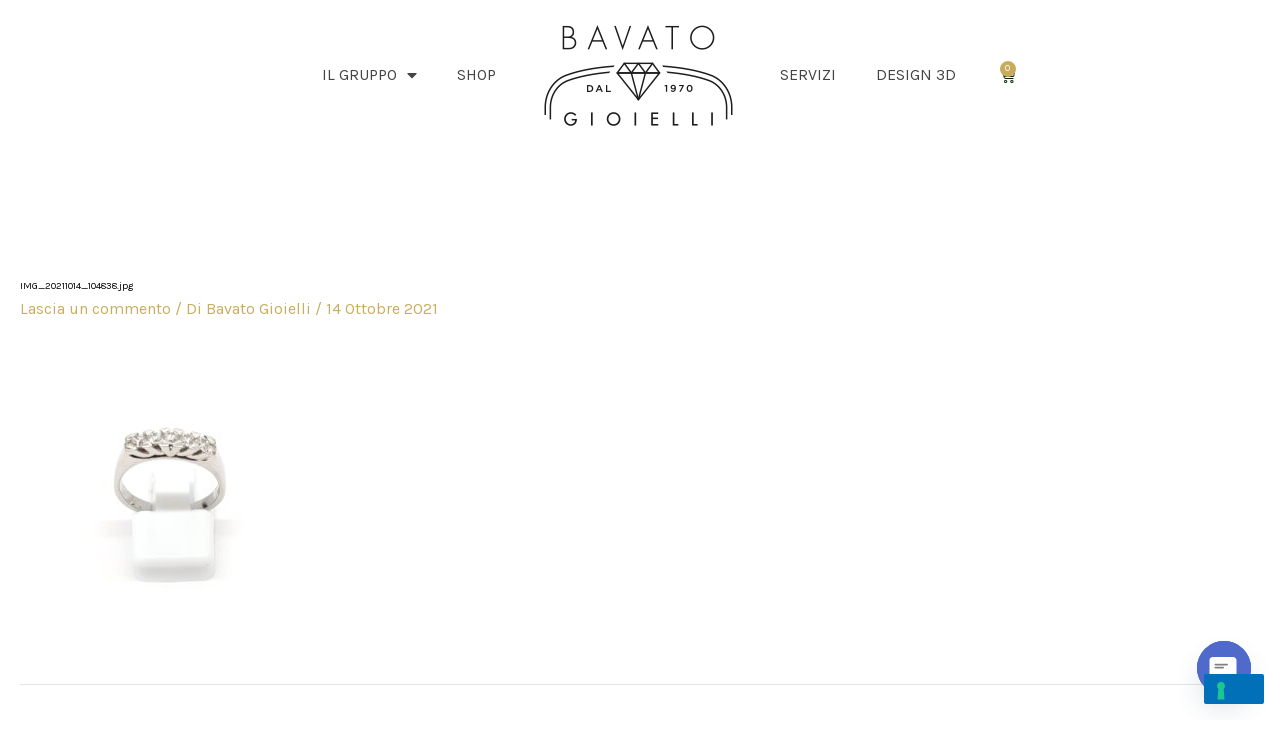

--- FILE ---
content_type: text/css
request_url: https://bavatogioielli.it/wp-content/uploads/elementor/css/post-5015.css?ver=1768890408
body_size: 239
content:
.elementor-kit-5015{--e-global-color-primary:#F27F6F;--e-global-color-secondary:#F4CD78;--e-global-color-text:#A5B3C1;--e-global-color-accent:#AAC9C3;--e-global-color-5f01ca19:#6EC1E4;--e-global-color-44dc3e00:#54595F;--e-global-color-54dee8f0:#7A7A7A;--e-global-color-697376aa:#61CE70;--e-global-color-15f07559:#4054B2;--e-global-color-550bacb1:#23A455;--e-global-color-1442202f:#000;--e-global-color-4a03a531:#FFF;--e-global-typography-primary-font-family:"Montserrat";--e-global-typography-secondary-font-family:"Montserrat";--e-global-typography-secondary-font-weight:600;--e-global-typography-text-font-family:"Montserrat";--e-global-typography-text-font-weight:400;--e-global-typography-accent-font-family:"Montserrat";--e-global-typography-accent-font-weight:100;font-family:"Karla", Sans-serif;}.elementor-kit-5015 e-page-transition{background-color:#FFBC7D;}.elementor-kit-5015 a{font-family:"Karla", Sans-serif;}.elementor-kit-5015 h1{font-family:"Karla", Sans-serif;}.elementor-kit-5015 h2{font-family:"Karla", Sans-serif;}.elementor-kit-5015 h3{font-family:"Karla", Sans-serif;}.elementor-kit-5015 h4{font-family:"Karla", Sans-serif;}.elementor-kit-5015 h5{font-family:"Karla", Sans-serif;}.elementor-kit-5015 h6{font-family:"Karla", Sans-serif;}.elementor-section.elementor-section-boxed > .elementor-container{max-width:1140px;}.e-con{--container-max-width:1140px;}{}h1.entry-title{display:var(--page-title-display);}@media(max-width:1024px){.elementor-section.elementor-section-boxed > .elementor-container{max-width:1024px;}.e-con{--container-max-width:1024px;}}@media(max-width:767px){.elementor-section.elementor-section-boxed > .elementor-container{max-width:1140px;}.e-con{--container-max-width:1140px;}}

--- FILE ---
content_type: text/css
request_url: https://bavatogioielli.it/wp-content/uploads/elementor/css/post-8297.css?ver=1768890408
body_size: 1492
content:
.elementor-bc-flex-widget .elementor-8297 .elementor-element.elementor-element-15d310d.elementor-column .elementor-widget-wrap{align-items:center;}.elementor-8297 .elementor-element.elementor-element-15d310d.elementor-column.elementor-element[data-element_type="column"] > .elementor-widget-wrap.elementor-element-populated{align-content:center;align-items:center;}.elementor-widget-nav-menu .elementor-nav-menu .elementor-item{font-family:var( --e-global-typography-primary-font-family ), Sans-serif;}.elementor-widget-nav-menu .elementor-nav-menu--main .elementor-item{color:var( --e-global-color-text );fill:var( --e-global-color-text );}.elementor-widget-nav-menu .elementor-nav-menu--main .elementor-item:hover,
					.elementor-widget-nav-menu .elementor-nav-menu--main .elementor-item.elementor-item-active,
					.elementor-widget-nav-menu .elementor-nav-menu--main .elementor-item.highlighted,
					.elementor-widget-nav-menu .elementor-nav-menu--main .elementor-item:focus{color:var( --e-global-color-accent );fill:var( --e-global-color-accent );}.elementor-widget-nav-menu .elementor-nav-menu--main:not(.e--pointer-framed) .elementor-item:before,
					.elementor-widget-nav-menu .elementor-nav-menu--main:not(.e--pointer-framed) .elementor-item:after{background-color:var( --e-global-color-accent );}.elementor-widget-nav-menu .e--pointer-framed .elementor-item:before,
					.elementor-widget-nav-menu .e--pointer-framed .elementor-item:after{border-color:var( --e-global-color-accent );}.elementor-widget-nav-menu{--e-nav-menu-divider-color:var( --e-global-color-text );}.elementor-widget-nav-menu .elementor-nav-menu--dropdown .elementor-item, .elementor-widget-nav-menu .elementor-nav-menu--dropdown  .elementor-sub-item{font-family:var( --e-global-typography-accent-font-family ), Sans-serif;font-weight:var( --e-global-typography-accent-font-weight );}.elementor-8297 .elementor-element.elementor-element-b507b8b .elementor-menu-toggle{margin:0 auto;}.elementor-8297 .elementor-element.elementor-element-b507b8b .elementor-nav-menu .elementor-item{font-family:"Montserrat", Sans-serif;}.elementor-8297 .elementor-element.elementor-element-b507b8b .elementor-nav-menu--main .elementor-item{color:#444444;fill:#444444;}.elementor-8297 .elementor-element.elementor-element-b507b8b .elementor-nav-menu--main .elementor-item:hover,
					.elementor-8297 .elementor-element.elementor-element-b507b8b .elementor-nav-menu--main .elementor-item.elementor-item-active,
					.elementor-8297 .elementor-element.elementor-element-b507b8b .elementor-nav-menu--main .elementor-item.highlighted,
					.elementor-8297 .elementor-element.elementor-element-b507b8b .elementor-nav-menu--main .elementor-item:focus{color:#C9AB5C;fill:#C9AB5C;}.elementor-8297 .elementor-element.elementor-element-b507b8b .elementor-nav-menu--dropdown a, .elementor-8297 .elementor-element.elementor-element-b507b8b .elementor-menu-toggle{color:#444444;fill:#444444;}.elementor-8297 .elementor-element.elementor-element-b507b8b .elementor-nav-menu--dropdown a:hover,
					.elementor-8297 .elementor-element.elementor-element-b507b8b .elementor-nav-menu--dropdown a:focus,
					.elementor-8297 .elementor-element.elementor-element-b507b8b .elementor-nav-menu--dropdown a.elementor-item-active,
					.elementor-8297 .elementor-element.elementor-element-b507b8b .elementor-nav-menu--dropdown a.highlighted,
					.elementor-8297 .elementor-element.elementor-element-b507b8b .elementor-menu-toggle:hover,
					.elementor-8297 .elementor-element.elementor-element-b507b8b .elementor-menu-toggle:focus{color:#FFFFFF;}.elementor-8297 .elementor-element.elementor-element-b507b8b .elementor-nav-menu--dropdown a:hover,
					.elementor-8297 .elementor-element.elementor-element-b507b8b .elementor-nav-menu--dropdown a:focus,
					.elementor-8297 .elementor-element.elementor-element-b507b8b .elementor-nav-menu--dropdown a.elementor-item-active,
					.elementor-8297 .elementor-element.elementor-element-b507b8b .elementor-nav-menu--dropdown a.highlighted{background-color:#C9AB5C;}.elementor-8297 .elementor-element.elementor-element-b507b8b .elementor-nav-menu--dropdown a.elementor-item-active{color:#FFFFFF;background-color:#C9AB5C;}.elementor-8297 .elementor-element.elementor-element-b507b8b .elementor-nav-menu--dropdown .elementor-item, .elementor-8297 .elementor-element.elementor-element-b507b8b .elementor-nav-menu--dropdown  .elementor-sub-item{font-family:"Montserrat", Sans-serif;font-weight:400;}.elementor-widget-image .widget-image-caption{color:var( --e-global-color-text );font-family:var( --e-global-typography-text-font-family ), Sans-serif;font-weight:var( --e-global-typography-text-font-weight );}.elementor-8297 .elementor-element.elementor-element-8452b59 img{width:200px;}.elementor-bc-flex-widget .elementor-8297 .elementor-element.elementor-element-3c71349.elementor-column .elementor-widget-wrap{align-items:center;}.elementor-8297 .elementor-element.elementor-element-3c71349.elementor-column.elementor-element[data-element_type="column"] > .elementor-widget-wrap.elementor-element-populated{align-content:center;align-items:center;}.elementor-8297 .elementor-element.elementor-element-6a9c1b9{width:auto;max-width:auto;}.elementor-8297 .elementor-element.elementor-element-6a9c1b9 .elementor-menu-toggle{margin:0 auto;}.elementor-8297 .elementor-element.elementor-element-6a9c1b9 .elementor-nav-menu--main .elementor-item{color:#444444;fill:#444444;}.elementor-8297 .elementor-element.elementor-element-6a9c1b9 .elementor-nav-menu--main .elementor-item:hover,
					.elementor-8297 .elementor-element.elementor-element-6a9c1b9 .elementor-nav-menu--main .elementor-item.elementor-item-active,
					.elementor-8297 .elementor-element.elementor-element-6a9c1b9 .elementor-nav-menu--main .elementor-item.highlighted,
					.elementor-8297 .elementor-element.elementor-element-6a9c1b9 .elementor-nav-menu--main .elementor-item:focus{color:#C9AB5C;fill:#C9AB5C;}.elementor-8297 .elementor-element.elementor-element-6a9c1b9 .elementor-nav-menu--dropdown a:hover,
					.elementor-8297 .elementor-element.elementor-element-6a9c1b9 .elementor-nav-menu--dropdown a:focus,
					.elementor-8297 .elementor-element.elementor-element-6a9c1b9 .elementor-nav-menu--dropdown a.elementor-item-active,
					.elementor-8297 .elementor-element.elementor-element-6a9c1b9 .elementor-nav-menu--dropdown a.highlighted,
					.elementor-8297 .elementor-element.elementor-element-6a9c1b9 .elementor-menu-toggle:hover,
					.elementor-8297 .elementor-element.elementor-element-6a9c1b9 .elementor-menu-toggle:focus{color:#C9AB5C;}.elementor-8297 .elementor-element.elementor-element-6a9c1b9 .elementor-nav-menu--dropdown a.elementor-item-active{color:#C9AB5C;}.elementor-widget-woocommerce-menu-cart .elementor-menu-cart__toggle .elementor-button{font-family:var( --e-global-typography-primary-font-family ), Sans-serif;}.elementor-widget-woocommerce-menu-cart .elementor-menu-cart__product-name a{font-family:var( --e-global-typography-primary-font-family ), Sans-serif;}.elementor-widget-woocommerce-menu-cart .elementor-menu-cart__product-price{font-family:var( --e-global-typography-primary-font-family ), Sans-serif;}.elementor-widget-woocommerce-menu-cart .elementor-menu-cart__footer-buttons .elementor-button{font-family:var( --e-global-typography-primary-font-family ), Sans-serif;}.elementor-widget-woocommerce-menu-cart .elementor-menu-cart__footer-buttons a.elementor-button--view-cart{font-family:var( --e-global-typography-primary-font-family ), Sans-serif;}.elementor-widget-woocommerce-menu-cart .elementor-menu-cart__footer-buttons a.elementor-button--checkout{font-family:var( --e-global-typography-primary-font-family ), Sans-serif;}.elementor-widget-woocommerce-menu-cart .woocommerce-mini-cart__empty-message{font-family:var( --e-global-typography-primary-font-family ), Sans-serif;}.elementor-8297 .elementor-element.elementor-element-e7a0a42{width:auto;max-width:auto;--main-alignment:right;--divider-style:solid;--subtotal-divider-style:solid;--elementor-remove-from-cart-button:none;--remove-from-cart-button:block;--toggle-button-icon-color:#002200;--toggle-button-border-width:0px;--items-indicator-background-color:#C9AB5C;--cart-border-style:none;--cart-footer-layout:1fr 1fr;--products-max-height-sidecart:calc(100vh - 240px);--products-max-height-minicart:calc(100vh - 385px);}.elementor-8297 .elementor-element.elementor-element-e7a0a42 .widget_shopping_cart_content{--subtotal-divider-left-width:0;--subtotal-divider-right-width:0;}.elementor-8297 .elementor-element.elementor-element-d6242bd{--spacer-size:50px;}.elementor-8297 .elementor-element.elementor-element-ab12df6 img{width:200px;}.elementor-8297 .elementor-element.elementor-element-fd02441 > .elementor-container > .elementor-column > .elementor-widget-wrap{align-content:center;align-items:center;}.elementor-8297 .elementor-element.elementor-element-b3fb6de{--divider-style:solid;--subtotal-divider-style:solid;--elementor-remove-from-cart-button:none;--remove-from-cart-button:block;--toggle-button-icon-color:#444444;--toggle-button-border-width:0px;--items-indicator-text-color:#FFFFFF;--items-indicator-background-color:#C9AB5C;--cart-border-style:none;--cart-footer-layout:1fr 1fr;--products-max-height-sidecart:calc(100vh - 240px);--products-max-height-minicart:calc(100vh - 385px);}.elementor-8297 .elementor-element.elementor-element-b3fb6de .widget_shopping_cart_content{--subtotal-divider-left-width:0;--subtotal-divider-right-width:0;}.elementor-8297 .elementor-element.elementor-element-d37fd60 > .elementor-widget-container{margin:1px 0px 0px 0px;}.elementor-8297 .elementor-element.elementor-element-d37fd60 .elementor-menu-toggle{margin-left:auto;background-color:#C9AB5C;}.elementor-8297 .elementor-element.elementor-element-d37fd60 .elementor-nav-menu .elementor-item{font-family:"Montserrat", Sans-serif;font-weight:400;}.elementor-8297 .elementor-element.elementor-element-d37fd60 .elementor-nav-menu--main .elementor-item{color:#BDBD4FD6;fill:#BDBD4FD6;}.elementor-8297 .elementor-element.elementor-element-d37fd60 .elementor-nav-menu--main .elementor-item:hover,
					.elementor-8297 .elementor-element.elementor-element-d37fd60 .elementor-nav-menu--main .elementor-item.elementor-item-active,
					.elementor-8297 .elementor-element.elementor-element-d37fd60 .elementor-nav-menu--main .elementor-item.highlighted,
					.elementor-8297 .elementor-element.elementor-element-d37fd60 .elementor-nav-menu--main .elementor-item:focus{color:#fff;}.elementor-8297 .elementor-element.elementor-element-d37fd60 .elementor-nav-menu--dropdown{background-color:#C9AC50;}.elementor-8297 .elementor-element.elementor-element-d37fd60 .elementor-nav-menu--dropdown .elementor-item, .elementor-8297 .elementor-element.elementor-element-d37fd60 .elementor-nav-menu--dropdown  .elementor-sub-item{font-family:"Montserrat", Sans-serif;font-weight:500;text-transform:uppercase;font-style:normal;}.elementor-8297 .elementor-element.elementor-element-d37fd60 .elementor-nav-menu--main .elementor-nav-menu--dropdown, .elementor-8297 .elementor-element.elementor-element-d37fd60 .elementor-nav-menu__container.elementor-nav-menu--dropdown{box-shadow:0px 0px 10px 0px #FFFFFF;}.elementor-8297 .elementor-element.elementor-element-d37fd60 div.elementor-menu-toggle{color:#FFFEFE;}.elementor-8297 .elementor-element.elementor-element-d37fd60 div.elementor-menu-toggle svg{fill:#FFFEFE;}.elementor-theme-builder-content-area{height:400px;}.elementor-location-header:before, .elementor-location-footer:before{content:"";display:table;clear:both;}@media(min-width:768px){.elementor-8297 .elementor-element.elementor-element-15d310d{width:40%;}.elementor-8297 .elementor-element.elementor-element-63ce3c0{width:19.637%;}.elementor-8297 .elementor-element.elementor-element-3c71349{width:40%;}}@media(max-width:1024px) and (min-width:768px){.elementor-8297 .elementor-element.elementor-element-bfe1083{width:90%;}.elementor-8297 .elementor-element.elementor-element-7fccd6e{width:10%;}}@media(max-width:1024px){.elementor-bc-flex-widget .elementor-8297 .elementor-element.elementor-element-59a1fb2.elementor-column .elementor-widget-wrap{align-items:center;}.elementor-8297 .elementor-element.elementor-element-59a1fb2.elementor-column.elementor-element[data-element_type="column"] > .elementor-widget-wrap.elementor-element-populated{align-content:center;align-items:center;}.elementor-8297 .elementor-element.elementor-element-59a1fb2.elementor-column > .elementor-widget-wrap{justify-content:flex-end;}.elementor-8297 .elementor-element.elementor-element-bfe1083 > .elementor-element-populated{padding:0px 0px 0px 0px;}.elementor-8297 .elementor-element.elementor-element-b3fb6de > .elementor-widget-container{margin:0px -15px 0px 0px;padding:10px 0px 0px 0px;}.elementor-8297 .elementor-element.elementor-element-b3fb6de{--main-alignment:right;}.elementor-8297 .elementor-element.elementor-element-7fccd6e > .elementor-element-populated{padding:0px 0px 0px 0px;}.elementor-8297 .elementor-element.elementor-element-d37fd60 > .elementor-widget-container{padding:10px 5px 0px 5px;}}@media(max-width:767px){.elementor-8297 .elementor-element.elementor-element-d6242bd{--spacer-size:10px;}.elementor-8297 .elementor-element.elementor-element-d6242bd > .elementor-widget-container{margin:0px 12px 0px 12px;}.elementor-8297 .elementor-element.elementor-element-7fae37c{margin-top:-10px;margin-bottom:-10px;}.elementor-8297 .elementor-element.elementor-element-63c2a03{width:50%;}.elementor-8297 .elementor-element.elementor-element-ab12df6 > .elementor-widget-container{margin:0px 0px 0px 15px;}.elementor-8297 .elementor-element.elementor-element-59a1fb2{width:50%;}.elementor-8297 .elementor-element.elementor-element-fd02441{margin-top:0px;margin-bottom:0px;padding:0px 0px 0px 0px;}.elementor-8297 .elementor-element.elementor-element-bfe1083{width:70%;}.elementor-bc-flex-widget .elementor-8297 .elementor-element.elementor-element-bfe1083.elementor-column .elementor-widget-wrap{align-items:flex-end;}.elementor-8297 .elementor-element.elementor-element-bfe1083.elementor-column.elementor-element[data-element_type="column"] > .elementor-widget-wrap.elementor-element-populated{align-content:flex-end;align-items:flex-end;}.elementor-8297 .elementor-element.elementor-element-bfe1083.elementor-column > .elementor-widget-wrap{justify-content:flex-end;}.elementor-8297 .elementor-element.elementor-element-bfe1083 > .elementor-element-populated{margin:0px 0px 0px -6px;--e-column-margin-right:0px;--e-column-margin-left:-6px;padding:0px 0px 0px 0px;}.elementor-8297 .elementor-element.elementor-element-b3fb6de{width:auto;max-width:auto;--toggle-icon-size:20px;--toggle-icon-padding:0px 015px 0px 0px;}.elementor-8297 .elementor-element.elementor-element-b3fb6de > .elementor-widget-container{margin:0px 0px 0px 5px;padding:0px 0px 0px 0px;}.elementor-8297 .elementor-element.elementor-element-7fccd6e{width:30%;}.elementor-bc-flex-widget .elementor-8297 .elementor-element.elementor-element-7fccd6e.elementor-column .elementor-widget-wrap{align-items:center;}.elementor-8297 .elementor-element.elementor-element-7fccd6e.elementor-column.elementor-element[data-element_type="column"] > .elementor-widget-wrap.elementor-element-populated{align-content:center;align-items:center;}.elementor-8297 .elementor-element.elementor-element-7fccd6e.elementor-column > .elementor-widget-wrap{justify-content:flex-end;}.elementor-8297 .elementor-element.elementor-element-7fccd6e > .elementor-element-populated{padding:0px 0px 0px 0px;}.elementor-8297 .elementor-element.elementor-element-d37fd60{width:auto;max-width:auto;}.elementor-8297 .elementor-element.elementor-element-d37fd60 > .elementor-widget-container{margin:0px 30px 0px -5px;padding:0px 0px 0px 0px;}.elementor-8297 .elementor-element.elementor-element-d37fd60 .elementor-nav-menu .elementor-item{font-size:18px;}.elementor-8297 .elementor-element.elementor-element-d37fd60 .elementor-nav-menu--main .elementor-item{padding-left:0px;padding-right:0px;padding-top:0px;padding-bottom:0px;}.elementor-8297 .elementor-element.elementor-element-d37fd60 .elementor-nav-menu--dropdown .elementor-item, .elementor-8297 .elementor-element.elementor-element-d37fd60 .elementor-nav-menu--dropdown  .elementor-sub-item{font-size:14px;letter-spacing:0px;}}

--- FILE ---
content_type: text/css
request_url: https://bavatogioielli.it/wp-content/uploads/elementor/css/post-8594.css?ver=1768890408
body_size: 532
content:
.elementor-8594 .elementor-element.elementor-element-1d6be5f3, .elementor-8594 .elementor-element.elementor-element-1d6be5f3 > .elementor-background-overlay{border-radius:0px 0px 0px 0px;}.elementor-8594 .elementor-element.elementor-element-1d6be5f3{box-shadow:0px 0px 17px 0px rgba(0,0,0,0.5);}.elementor-8594 .elementor-element.elementor-element-80e1167{--spacer-size:16px;}.elementor-widget-heading .elementor-heading-title{font-family:var( --e-global-typography-primary-font-family ), Sans-serif;color:var( --e-global-color-primary );}.elementor-8594 .elementor-element.elementor-element-7fa09642{text-align:center;}.elementor-8594 .elementor-element.elementor-element-7fa09642 .elementor-heading-title{font-family:"Montserrat", Sans-serif;font-weight:600;color:#000000;}.elementor-widget-divider{--divider-color:var( --e-global-color-secondary );}.elementor-widget-divider .elementor-divider__text{color:var( --e-global-color-secondary );font-family:var( --e-global-typography-secondary-font-family ), Sans-serif;font-weight:var( --e-global-typography-secondary-font-weight );}.elementor-widget-divider.elementor-view-stacked .elementor-icon{background-color:var( --e-global-color-secondary );}.elementor-widget-divider.elementor-view-framed .elementor-icon, .elementor-widget-divider.elementor-view-default .elementor-icon{color:var( --e-global-color-secondary );border-color:var( --e-global-color-secondary );}.elementor-widget-divider.elementor-view-framed .elementor-icon, .elementor-widget-divider.elementor-view-default .elementor-icon svg{fill:var( --e-global-color-secondary );}.elementor-8594 .elementor-element.elementor-element-19318a13{--divider-border-style:solid;--divider-color:#000;--divider-border-width:1px;}.elementor-8594 .elementor-element.elementor-element-19318a13 .elementor-divider-separator{width:100%;}.elementor-8594 .elementor-element.elementor-element-19318a13 .elementor-divider{padding-block-start:15px;padding-block-end:15px;}.elementor-8594 .elementor-element.elementor-element-6cdc7c3e{text-align:center;}.elementor-8594 .elementor-element.elementor-element-6cdc7c3e .elementor-heading-title{font-family:"Montserrat", Sans-serif;font-weight:500;color:#000000;}.elementor-8594 .elementor-element.elementor-element-48962528{text-align:center;}.elementor-8594 .elementor-element.elementor-element-48962528 .elementor-heading-title{font-family:"Montserrat", Sans-serif;font-weight:500;color:#000000;}.elementor-8594 .elementor-element.elementor-element-494e5b15{text-align:center;}.elementor-8594 .elementor-element.elementor-element-494e5b15 .elementor-heading-title{font-family:"Montserrat", Sans-serif;font-weight:500;color:#000000;}.elementor-8594 .elementor-element.elementor-element-1b6ae865{--spacer-size:16px;}.elementor-8594 .elementor-element.elementor-element-3826385b{text-align:center;}.elementor-8594 .elementor-element.elementor-element-3826385b .elementor-heading-title{font-family:"Montserrat", Sans-serif;font-weight:600;color:#000000;}.elementor-8594 .elementor-element.elementor-element-704088e2{--divider-border-style:solid;--divider-color:#000;--divider-border-width:1px;}.elementor-8594 .elementor-element.elementor-element-704088e2 .elementor-divider-separator{width:100%;}.elementor-8594 .elementor-element.elementor-element-704088e2 .elementor-divider{padding-block-start:15px;padding-block-end:15px;}.elementor-8594 .elementor-element.elementor-element-7981edf1{text-align:center;}.elementor-8594 .elementor-element.elementor-element-7981edf1 .elementor-heading-title{font-family:"Montserrat", Sans-serif;font-size:14px;font-weight:500;line-height:1.5em;letter-spacing:1.7px;color:#000000;}.elementor-8594 .elementor-element.elementor-element-4287861e{--spacer-size:16px;}.elementor-8594 .elementor-element.elementor-element-583d2015{text-align:center;}.elementor-8594 .elementor-element.elementor-element-583d2015 .elementor-heading-title{font-family:"Montserrat", Sans-serif;font-weight:600;color:#000000;}.elementor-8594 .elementor-element.elementor-element-1ff568c7{--divider-border-style:solid;--divider-color:#000;--divider-border-width:1px;}.elementor-8594 .elementor-element.elementor-element-1ff568c7 .elementor-divider-separator{width:100%;}.elementor-8594 .elementor-element.elementor-element-1ff568c7 .elementor-divider{padding-block-start:15px;padding-block-end:15px;}.elementor-8594 .elementor-element.elementor-element-170e7be1{text-align:center;}.elementor-8594 .elementor-element.elementor-element-170e7be1 .elementor-heading-title{font-family:"Montserrat", Sans-serif;font-size:14px;font-weight:500;line-height:1.5em;letter-spacing:1.7px;color:#000000;}.elementor-8594 .elementor-element.elementor-element-2fbb4575{--spacer-size:16px;}.elementor-8594 .elementor-element.elementor-element-49900a52{text-align:center;}.elementor-8594 .elementor-element.elementor-element-49900a52 .elementor-heading-title{font-family:"Montserrat", Sans-serif;font-weight:600;color:#000000;}.elementor-8594 .elementor-element.elementor-element-6df32462{--divider-border-style:solid;--divider-color:#000;--divider-border-width:1px;}.elementor-8594 .elementor-element.elementor-element-6df32462 .elementor-divider-separator{width:100%;}.elementor-8594 .elementor-element.elementor-element-6df32462 .elementor-divider{padding-block-start:15px;padding-block-end:15px;}.elementor-8594 .elementor-element.elementor-element-7cf11890{text-align:center;}.elementor-8594 .elementor-element.elementor-element-7cf11890 .elementor-heading-title{font-family:"Montserrat", Sans-serif;font-weight:500;color:#000000;}.elementor-8594 .elementor-element.elementor-element-2f3fc194{text-align:center;}.elementor-8594 .elementor-element.elementor-element-2f3fc194 .elementor-heading-title{font-family:"Montserrat", Sans-serif;font-weight:500;color:#000000;}.elementor-8594 .elementor-element.elementor-element-288bcf3{text-align:center;}.elementor-8594 .elementor-element.elementor-element-288bcf3 .elementor-heading-title{font-family:"Montserrat", Sans-serif;font-weight:500;color:#000000;}.elementor-8594 .elementor-element.elementor-element-6ce61cf{text-align:center;}.elementor-8594 .elementor-element.elementor-element-6ce61cf .elementor-heading-title{font-family:"Montserrat", Sans-serif;font-weight:500;color:#000000;}.elementor-8594 .elementor-element.elementor-element-3a8ceda6{text-align:center;}.elementor-8594 .elementor-element.elementor-element-3a8ceda6 .elementor-heading-title{font-family:"Montserrat", Sans-serif;font-weight:500;color:#000000;}.elementor-theme-builder-content-area{height:400px;}.elementor-location-header:before, .elementor-location-footer:before{content:"";display:table;clear:both;}

--- FILE ---
content_type: application/javascript
request_url: https://bavatogioielli.it/wp-content/plugins/elementor-pro/assets/js/social.d71d263bd937f0906192.bundle.min.js
body_size: 286
content:
/*! elementor-pro - v3.33.0 - 10-11-2025 */
"use strict";(self.webpackChunkelementor_pro=self.webpackChunkelementor_pro||[]).push([[158],{5070:(e,o)=>{Object.defineProperty(o,"__esModule",{value:!0}),o.default=void 0;class FacebookHandler extends elementorModules.frontend.handlers.Base{getConfig(){return elementorProFrontend.config.facebook_sdk}setConfig(e,o){elementorProFrontend.config.facebook_sdk[e]=o}parse(){FB.XFBML.parse(this.$element[0])}loadSDK(){const e=this.getConfig();e.isLoading||e.isLoaded||(this.setConfig("isLoading",!0),jQuery.ajax({url:"https://connect.facebook.net/"+e.lang+"/sdk.js",dataType:"script",cache:!0,success:()=>{FB.init({appId:e.app_id,version:"v2.10",xfbml:!1}),this.setConfig("isLoaded",!0),this.setConfig("isLoading",!1),elementorFrontend.elements.$document.trigger("fb:sdk:loaded")}}))}onInit(...e){super.onInit(...e),this.loadSDK();this.getConfig().isLoaded?this.parse():elementorFrontend.elements.$document.on("fb:sdk:loaded",(()=>this.parse()))}}o.default=FacebookHandler}}]);

--- FILE ---
content_type: application/javascript; charset=utf-8
request_url: https://cs.iubenda.com/cookie-solution/confs/js/55269951.js
body_size: -292
content:
_iub.csRC = { showBranding: false, publicId: 'a42f5387-6db6-11ee-8bfc-5ad8d8c564c0', floatingGroup: false };
_iub.csEnabled = true;
_iub.csPurposes = [3,4,5,1];
_iub.cpUpd = 1644571278;
_iub.csT = 0.025;
_iub.googleConsentModeV2 = true;
_iub.totalNumberOfProviders = 5;
